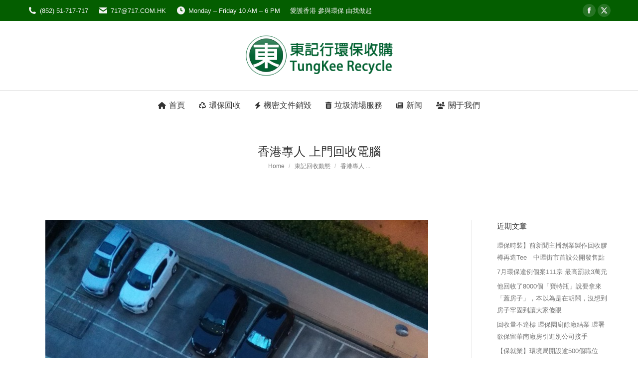

--- FILE ---
content_type: text/html; charset=UTF-8
request_url: https://717.com.hk/%E9%A6%99%E6%B8%AF%E5%B0%88%E4%BA%BA-%E4%B8%8A%E9%96%80%E5%9B%9E%E6%94%B6%E9%9B%BB%E8%85%A6/
body_size: 19520
content:
<!DOCTYPE html>
<!--[if !(IE 6) | !(IE 7) | !(IE 8)  ]><!-->
<html lang="zh-HK" class="no-js">
<!--<![endif]-->
<head>
	<meta charset="UTF-8" />
				<meta name="viewport" content="width=device-width, initial-scale=1, maximum-scale=1, user-scalable=0"/>
			<meta name="theme-color" content="#99d240"/>	<link rel="profile" href="https://gmpg.org/xfn/11" />
	<meta name='robots' content='index, follow, max-image-preview:large, max-snippet:-1, max-video-preview:-1' />

	<!-- This site is optimized with the Yoast SEO plugin v26.8 - https://yoast.com/product/yoast-seo-wordpress/ -->
	<title>香港專人 上門回收電腦 - 東記行環保回收717.COM.HK</title>
	<meta name="description" content="香港東記行環保回收公司提供專人 上門回收電腦服務，如果有需要，歡迎隨時聯絡我們。電話：51-717-717" />
	<link rel="canonical" href="https://717.com.hk/香港專人-上門回收電腦/" />
	<meta name="twitter:label1" content="作者" />
	<meta name="twitter:data1" content="東記" />
	<script type="application/ld+json" class="yoast-schema-graph">{"@context":"https://schema.org","@graph":[{"@type":"Article","@id":"https://717.com.hk/%e9%a6%99%e6%b8%af%e5%b0%88%e4%ba%ba-%e4%b8%8a%e9%96%80%e5%9b%9e%e6%94%b6%e9%9b%bb%e8%85%a6/#article","isPartOf":{"@id":"https://717.com.hk/%e9%a6%99%e6%b8%af%e5%b0%88%e4%ba%ba-%e4%b8%8a%e9%96%80%e5%9b%9e%e6%94%b6%e9%9b%bb%e8%85%a6/"},"author":{"name":"東記","@id":"https://717.com.hk/#/schema/person/8b5738f56000b2c6aae4b97e60279b38"},"headline":"香港專人 上門回收電腦","datePublished":"2015-05-14T14:14:29+00:00","dateModified":"2015-06-03T14:31:27+00:00","mainEntityOfPage":{"@id":"https://717.com.hk/%e9%a6%99%e6%b8%af%e5%b0%88%e4%ba%ba-%e4%b8%8a%e9%96%80%e5%9b%9e%e6%94%b6%e9%9b%bb%e8%85%a6/"},"wordCount":9,"publisher":{"@id":"https://717.com.hk/#organization"},"image":{"@id":"https://717.com.hk/%e9%a6%99%e6%b8%af%e5%b0%88%e4%ba%ba-%e4%b8%8a%e9%96%80%e5%9b%9e%e6%94%b6%e9%9b%bb%e8%85%a6/#primaryimage"},"thumbnailUrl":"https://717.com.hk/wp-content/uploads/2015/06/IMG_20150417_184120.jpg","articleSection":["東記回收動態"],"inLanguage":"zh-HK"},{"@type":"WebPage","@id":"https://717.com.hk/%e9%a6%99%e6%b8%af%e5%b0%88%e4%ba%ba-%e4%b8%8a%e9%96%80%e5%9b%9e%e6%94%b6%e9%9b%bb%e8%85%a6/","url":"https://717.com.hk/%e9%a6%99%e6%b8%af%e5%b0%88%e4%ba%ba-%e4%b8%8a%e9%96%80%e5%9b%9e%e6%94%b6%e9%9b%bb%e8%85%a6/","name":"香港專人 上門回收電腦 - 東記行環保回收717.COM.HK","isPartOf":{"@id":"https://717.com.hk/#website"},"primaryImageOfPage":{"@id":"https://717.com.hk/%e9%a6%99%e6%b8%af%e5%b0%88%e4%ba%ba-%e4%b8%8a%e9%96%80%e5%9b%9e%e6%94%b6%e9%9b%bb%e8%85%a6/#primaryimage"},"image":{"@id":"https://717.com.hk/%e9%a6%99%e6%b8%af%e5%b0%88%e4%ba%ba-%e4%b8%8a%e9%96%80%e5%9b%9e%e6%94%b6%e9%9b%bb%e8%85%a6/#primaryimage"},"thumbnailUrl":"https://717.com.hk/wp-content/uploads/2015/06/IMG_20150417_184120.jpg","datePublished":"2015-05-14T14:14:29+00:00","dateModified":"2015-06-03T14:31:27+00:00","description":"香港東記行環保回收公司提供專人 上門回收電腦服務，如果有需要，歡迎隨時聯絡我們。電話：51-717-717","breadcrumb":{"@id":"https://717.com.hk/%e9%a6%99%e6%b8%af%e5%b0%88%e4%ba%ba-%e4%b8%8a%e9%96%80%e5%9b%9e%e6%94%b6%e9%9b%bb%e8%85%a6/#breadcrumb"},"inLanguage":"zh-HK","potentialAction":[{"@type":"ReadAction","target":["https://717.com.hk/%e9%a6%99%e6%b8%af%e5%b0%88%e4%ba%ba-%e4%b8%8a%e9%96%80%e5%9b%9e%e6%94%b6%e9%9b%bb%e8%85%a6/"]}]},{"@type":"ImageObject","inLanguage":"zh-HK","@id":"https://717.com.hk/%e9%a6%99%e6%b8%af%e5%b0%88%e4%ba%ba-%e4%b8%8a%e9%96%80%e5%9b%9e%e6%94%b6%e9%9b%bb%e8%85%a6/#primaryimage","url":"https://717.com.hk/wp-content/uploads/2015/06/IMG_20150417_184120.jpg","contentUrl":"https://717.com.hk/wp-content/uploads/2015/06/IMG_20150417_184120.jpg","width":2448,"height":3264},{"@type":"BreadcrumbList","@id":"https://717.com.hk/%e9%a6%99%e6%b8%af%e5%b0%88%e4%ba%ba-%e4%b8%8a%e9%96%80%e5%9b%9e%e6%94%b6%e9%9b%bb%e8%85%a6/#breadcrumb","itemListElement":[{"@type":"ListItem","position":1,"name":"首页","item":"https://717.com.hk/"},{"@type":"ListItem","position":2,"name":"合作案例","item":"https://717.com.hk/news/"},{"@type":"ListItem","position":3,"name":"香港專人 上門回收電腦"}]},{"@type":"WebSite","@id":"https://717.com.hk/#website","url":"https://717.com.hk/","name":"東記行環保回收717.COM.HK","description":"回收公司|電器回收|電腦回收|手機回收|五金回收|退港物料回收|收買佬|二手收買","publisher":{"@id":"https://717.com.hk/#organization"},"potentialAction":[{"@type":"SearchAction","target":{"@type":"EntryPoint","urlTemplate":"https://717.com.hk/?s={search_term_string}"},"query-input":{"@type":"PropertyValueSpecification","valueRequired":true,"valueName":"search_term_string"}}],"inLanguage":"zh-HK"},{"@type":"Organization","@id":"https://717.com.hk/#organization","name":"東記行環保回收有限公司","url":"https://717.com.hk/","logo":{"@type":"ImageObject","inLanguage":"zh-HK","@id":"https://717.com.hk/#/schema/logo/image/","url":"https://717.com.hk/wp-content/uploads/2016/04/tungkee_logo-300x85.png","contentUrl":"https://717.com.hk/wp-content/uploads/2016/04/tungkee_logo-300x85.png","width":300,"height":85,"caption":"東記行環保回收有限公司"},"image":{"@id":"https://717.com.hk/#/schema/logo/image/"},"sameAs":["https://www.facebook.com/tungkeeHK"]},{"@type":"Person","@id":"https://717.com.hk/#/schema/person/8b5738f56000b2c6aae4b97e60279b38","name":"東記","sameAs":["http://www.tungkee.hk"],"url":"https://717.com.hk/author/4r/"}]}</script>
	<!-- / Yoast SEO plugin. -->


<link rel='dns-prefetch' href='//cdnjs.cloudflare.com' />
<link rel='dns-prefetch' href='//fonts.googleapis.com' />
<link rel="alternate" type="application/rss+xml" title="訂閱《東記行環保回收717.COM.HK》&raquo; 資訊提供" href="https://717.com.hk/feed/" />
<link rel="alternate" type="application/rss+xml" title="訂閱《東記行環保回收717.COM.HK》&raquo; 留言的資訊提供" href="https://717.com.hk/comments/feed/" />
<link rel="alternate" type="application/rss+xml" title="訂閱《東記行環保回收717.COM.HK 》&raquo;〈香港專人 上門回收電腦〉留言的資訊提供" href="https://717.com.hk/%e9%a6%99%e6%b8%af%e5%b0%88%e4%ba%ba-%e4%b8%8a%e9%96%80%e5%9b%9e%e6%94%b6%e9%9b%bb%e8%85%a6/feed/" />
<link rel="alternate" title="oEmbed (JSON)" type="application/json+oembed" href="https://717.com.hk/wp-json/oembed/1.0/embed?url=https%3A%2F%2F717.com.hk%2F%25e9%25a6%2599%25e6%25b8%25af%25e5%25b0%2588%25e4%25ba%25ba-%25e4%25b8%258a%25e9%2596%2580%25e5%259b%259e%25e6%2594%25b6%25e9%259b%25bb%25e8%2585%25a6%2F" />
<link rel="alternate" title="oEmbed (XML)" type="text/xml+oembed" href="https://717.com.hk/wp-json/oembed/1.0/embed?url=https%3A%2F%2F717.com.hk%2F%25e9%25a6%2599%25e6%25b8%25af%25e5%25b0%2588%25e4%25ba%25ba-%25e4%25b8%258a%25e9%2596%2580%25e5%259b%259e%25e6%2594%25b6%25e9%259b%25bb%25e8%2585%25a6%2F&#038;format=xml" />
<style id='wp-img-auto-sizes-contain-inline-css'>
img:is([sizes=auto i],[sizes^="auto," i]){contain-intrinsic-size:3000px 1500px}
/*# sourceURL=wp-img-auto-sizes-contain-inline-css */
</style>
<style id='wp-emoji-styles-inline-css'>

	img.wp-smiley, img.emoji {
		display: inline !important;
		border: none !important;
		box-shadow: none !important;
		height: 1em !important;
		width: 1em !important;
		margin: 0 0.07em !important;
		vertical-align: -0.1em !important;
		background: none !important;
		padding: 0 !important;
	}
/*# sourceURL=wp-emoji-styles-inline-css */
</style>
<style id='wp-block-library-inline-css'>
:root{--wp-block-synced-color:#7a00df;--wp-block-synced-color--rgb:122,0,223;--wp-bound-block-color:var(--wp-block-synced-color);--wp-editor-canvas-background:#ddd;--wp-admin-theme-color:#007cba;--wp-admin-theme-color--rgb:0,124,186;--wp-admin-theme-color-darker-10:#006ba1;--wp-admin-theme-color-darker-10--rgb:0,107,160.5;--wp-admin-theme-color-darker-20:#005a87;--wp-admin-theme-color-darker-20--rgb:0,90,135;--wp-admin-border-width-focus:2px}@media (min-resolution:192dpi){:root{--wp-admin-border-width-focus:1.5px}}.wp-element-button{cursor:pointer}:root .has-very-light-gray-background-color{background-color:#eee}:root .has-very-dark-gray-background-color{background-color:#313131}:root .has-very-light-gray-color{color:#eee}:root .has-very-dark-gray-color{color:#313131}:root .has-vivid-green-cyan-to-vivid-cyan-blue-gradient-background{background:linear-gradient(135deg,#00d084,#0693e3)}:root .has-purple-crush-gradient-background{background:linear-gradient(135deg,#34e2e4,#4721fb 50%,#ab1dfe)}:root .has-hazy-dawn-gradient-background{background:linear-gradient(135deg,#faaca8,#dad0ec)}:root .has-subdued-olive-gradient-background{background:linear-gradient(135deg,#fafae1,#67a671)}:root .has-atomic-cream-gradient-background{background:linear-gradient(135deg,#fdd79a,#004a59)}:root .has-nightshade-gradient-background{background:linear-gradient(135deg,#330968,#31cdcf)}:root .has-midnight-gradient-background{background:linear-gradient(135deg,#020381,#2874fc)}:root{--wp--preset--font-size--normal:16px;--wp--preset--font-size--huge:42px}.has-regular-font-size{font-size:1em}.has-larger-font-size{font-size:2.625em}.has-normal-font-size{font-size:var(--wp--preset--font-size--normal)}.has-huge-font-size{font-size:var(--wp--preset--font-size--huge)}.has-text-align-center{text-align:center}.has-text-align-left{text-align:left}.has-text-align-right{text-align:right}.has-fit-text{white-space:nowrap!important}#end-resizable-editor-section{display:none}.aligncenter{clear:both}.items-justified-left{justify-content:flex-start}.items-justified-center{justify-content:center}.items-justified-right{justify-content:flex-end}.items-justified-space-between{justify-content:space-between}.screen-reader-text{border:0;clip-path:inset(50%);height:1px;margin:-1px;overflow:hidden;padding:0;position:absolute;width:1px;word-wrap:normal!important}.screen-reader-text:focus{background-color:#ddd;clip-path:none;color:#444;display:block;font-size:1em;height:auto;left:5px;line-height:normal;padding:15px 23px 14px;text-decoration:none;top:5px;width:auto;z-index:100000}html :where(.has-border-color){border-style:solid}html :where([style*=border-top-color]){border-top-style:solid}html :where([style*=border-right-color]){border-right-style:solid}html :where([style*=border-bottom-color]){border-bottom-style:solid}html :where([style*=border-left-color]){border-left-style:solid}html :where([style*=border-width]){border-style:solid}html :where([style*=border-top-width]){border-top-style:solid}html :where([style*=border-right-width]){border-right-style:solid}html :where([style*=border-bottom-width]){border-bottom-style:solid}html :where([style*=border-left-width]){border-left-style:solid}html :where(img[class*=wp-image-]){height:auto;max-width:100%}:where(figure){margin:0 0 1em}html :where(.is-position-sticky){--wp-admin--admin-bar--position-offset:var(--wp-admin--admin-bar--height,0px)}@media screen and (max-width:600px){html :where(.is-position-sticky){--wp-admin--admin-bar--position-offset:0px}}

/*# sourceURL=wp-block-library-inline-css */
</style><style id='wp-block-paragraph-inline-css'>
.is-small-text{font-size:.875em}.is-regular-text{font-size:1em}.is-large-text{font-size:2.25em}.is-larger-text{font-size:3em}.has-drop-cap:not(:focus):first-letter{float:left;font-size:8.4em;font-style:normal;font-weight:100;line-height:.68;margin:.05em .1em 0 0;text-transform:uppercase}body.rtl .has-drop-cap:not(:focus):first-letter{float:none;margin-left:.1em}p.has-drop-cap.has-background{overflow:hidden}:root :where(p.has-background){padding:1.25em 2.375em}:where(p.has-text-color:not(.has-link-color)) a{color:inherit}p.has-text-align-left[style*="writing-mode:vertical-lr"],p.has-text-align-right[style*="writing-mode:vertical-rl"]{rotate:180deg}
/*# sourceURL=https://717.com.hk/wp-includes/blocks/paragraph/style.min.css */
</style>
<style id='global-styles-inline-css'>
:root{--wp--preset--aspect-ratio--square: 1;--wp--preset--aspect-ratio--4-3: 4/3;--wp--preset--aspect-ratio--3-4: 3/4;--wp--preset--aspect-ratio--3-2: 3/2;--wp--preset--aspect-ratio--2-3: 2/3;--wp--preset--aspect-ratio--16-9: 16/9;--wp--preset--aspect-ratio--9-16: 9/16;--wp--preset--color--black: #000000;--wp--preset--color--cyan-bluish-gray: #abb8c3;--wp--preset--color--white: #FFF;--wp--preset--color--pale-pink: #f78da7;--wp--preset--color--vivid-red: #cf2e2e;--wp--preset--color--luminous-vivid-orange: #ff6900;--wp--preset--color--luminous-vivid-amber: #fcb900;--wp--preset--color--light-green-cyan: #7bdcb5;--wp--preset--color--vivid-green-cyan: #00d084;--wp--preset--color--pale-cyan-blue: #8ed1fc;--wp--preset--color--vivid-cyan-blue: #0693e3;--wp--preset--color--vivid-purple: #9b51e0;--wp--preset--color--accent: #99d240;--wp--preset--color--dark-gray: #111;--wp--preset--color--light-gray: #767676;--wp--preset--gradient--vivid-cyan-blue-to-vivid-purple: linear-gradient(135deg,rgb(6,147,227) 0%,rgb(155,81,224) 100%);--wp--preset--gradient--light-green-cyan-to-vivid-green-cyan: linear-gradient(135deg,rgb(122,220,180) 0%,rgb(0,208,130) 100%);--wp--preset--gradient--luminous-vivid-amber-to-luminous-vivid-orange: linear-gradient(135deg,rgb(252,185,0) 0%,rgb(255,105,0) 100%);--wp--preset--gradient--luminous-vivid-orange-to-vivid-red: linear-gradient(135deg,rgb(255,105,0) 0%,rgb(207,46,46) 100%);--wp--preset--gradient--very-light-gray-to-cyan-bluish-gray: linear-gradient(135deg,rgb(238,238,238) 0%,rgb(169,184,195) 100%);--wp--preset--gradient--cool-to-warm-spectrum: linear-gradient(135deg,rgb(74,234,220) 0%,rgb(151,120,209) 20%,rgb(207,42,186) 40%,rgb(238,44,130) 60%,rgb(251,105,98) 80%,rgb(254,248,76) 100%);--wp--preset--gradient--blush-light-purple: linear-gradient(135deg,rgb(255,206,236) 0%,rgb(152,150,240) 100%);--wp--preset--gradient--blush-bordeaux: linear-gradient(135deg,rgb(254,205,165) 0%,rgb(254,45,45) 50%,rgb(107,0,62) 100%);--wp--preset--gradient--luminous-dusk: linear-gradient(135deg,rgb(255,203,112) 0%,rgb(199,81,192) 50%,rgb(65,88,208) 100%);--wp--preset--gradient--pale-ocean: linear-gradient(135deg,rgb(255,245,203) 0%,rgb(182,227,212) 50%,rgb(51,167,181) 100%);--wp--preset--gradient--electric-grass: linear-gradient(135deg,rgb(202,248,128) 0%,rgb(113,206,126) 100%);--wp--preset--gradient--midnight: linear-gradient(135deg,rgb(2,3,129) 0%,rgb(40,116,252) 100%);--wp--preset--font-size--small: 13px;--wp--preset--font-size--medium: 20px;--wp--preset--font-size--large: 36px;--wp--preset--font-size--x-large: 42px;--wp--preset--spacing--20: 0.44rem;--wp--preset--spacing--30: 0.67rem;--wp--preset--spacing--40: 1rem;--wp--preset--spacing--50: 1.5rem;--wp--preset--spacing--60: 2.25rem;--wp--preset--spacing--70: 3.38rem;--wp--preset--spacing--80: 5.06rem;--wp--preset--shadow--natural: 6px 6px 9px rgba(0, 0, 0, 0.2);--wp--preset--shadow--deep: 12px 12px 50px rgba(0, 0, 0, 0.4);--wp--preset--shadow--sharp: 6px 6px 0px rgba(0, 0, 0, 0.2);--wp--preset--shadow--outlined: 6px 6px 0px -3px rgb(255, 255, 255), 6px 6px rgb(0, 0, 0);--wp--preset--shadow--crisp: 6px 6px 0px rgb(0, 0, 0);}:where(.is-layout-flex){gap: 0.5em;}:where(.is-layout-grid){gap: 0.5em;}body .is-layout-flex{display: flex;}.is-layout-flex{flex-wrap: wrap;align-items: center;}.is-layout-flex > :is(*, div){margin: 0;}body .is-layout-grid{display: grid;}.is-layout-grid > :is(*, div){margin: 0;}:where(.wp-block-columns.is-layout-flex){gap: 2em;}:where(.wp-block-columns.is-layout-grid){gap: 2em;}:where(.wp-block-post-template.is-layout-flex){gap: 1.25em;}:where(.wp-block-post-template.is-layout-grid){gap: 1.25em;}.has-black-color{color: var(--wp--preset--color--black) !important;}.has-cyan-bluish-gray-color{color: var(--wp--preset--color--cyan-bluish-gray) !important;}.has-white-color{color: var(--wp--preset--color--white) !important;}.has-pale-pink-color{color: var(--wp--preset--color--pale-pink) !important;}.has-vivid-red-color{color: var(--wp--preset--color--vivid-red) !important;}.has-luminous-vivid-orange-color{color: var(--wp--preset--color--luminous-vivid-orange) !important;}.has-luminous-vivid-amber-color{color: var(--wp--preset--color--luminous-vivid-amber) !important;}.has-light-green-cyan-color{color: var(--wp--preset--color--light-green-cyan) !important;}.has-vivid-green-cyan-color{color: var(--wp--preset--color--vivid-green-cyan) !important;}.has-pale-cyan-blue-color{color: var(--wp--preset--color--pale-cyan-blue) !important;}.has-vivid-cyan-blue-color{color: var(--wp--preset--color--vivid-cyan-blue) !important;}.has-vivid-purple-color{color: var(--wp--preset--color--vivid-purple) !important;}.has-black-background-color{background-color: var(--wp--preset--color--black) !important;}.has-cyan-bluish-gray-background-color{background-color: var(--wp--preset--color--cyan-bluish-gray) !important;}.has-white-background-color{background-color: var(--wp--preset--color--white) !important;}.has-pale-pink-background-color{background-color: var(--wp--preset--color--pale-pink) !important;}.has-vivid-red-background-color{background-color: var(--wp--preset--color--vivid-red) !important;}.has-luminous-vivid-orange-background-color{background-color: var(--wp--preset--color--luminous-vivid-orange) !important;}.has-luminous-vivid-amber-background-color{background-color: var(--wp--preset--color--luminous-vivid-amber) !important;}.has-light-green-cyan-background-color{background-color: var(--wp--preset--color--light-green-cyan) !important;}.has-vivid-green-cyan-background-color{background-color: var(--wp--preset--color--vivid-green-cyan) !important;}.has-pale-cyan-blue-background-color{background-color: var(--wp--preset--color--pale-cyan-blue) !important;}.has-vivid-cyan-blue-background-color{background-color: var(--wp--preset--color--vivid-cyan-blue) !important;}.has-vivid-purple-background-color{background-color: var(--wp--preset--color--vivid-purple) !important;}.has-black-border-color{border-color: var(--wp--preset--color--black) !important;}.has-cyan-bluish-gray-border-color{border-color: var(--wp--preset--color--cyan-bluish-gray) !important;}.has-white-border-color{border-color: var(--wp--preset--color--white) !important;}.has-pale-pink-border-color{border-color: var(--wp--preset--color--pale-pink) !important;}.has-vivid-red-border-color{border-color: var(--wp--preset--color--vivid-red) !important;}.has-luminous-vivid-orange-border-color{border-color: var(--wp--preset--color--luminous-vivid-orange) !important;}.has-luminous-vivid-amber-border-color{border-color: var(--wp--preset--color--luminous-vivid-amber) !important;}.has-light-green-cyan-border-color{border-color: var(--wp--preset--color--light-green-cyan) !important;}.has-vivid-green-cyan-border-color{border-color: var(--wp--preset--color--vivid-green-cyan) !important;}.has-pale-cyan-blue-border-color{border-color: var(--wp--preset--color--pale-cyan-blue) !important;}.has-vivid-cyan-blue-border-color{border-color: var(--wp--preset--color--vivid-cyan-blue) !important;}.has-vivid-purple-border-color{border-color: var(--wp--preset--color--vivid-purple) !important;}.has-vivid-cyan-blue-to-vivid-purple-gradient-background{background: var(--wp--preset--gradient--vivid-cyan-blue-to-vivid-purple) !important;}.has-light-green-cyan-to-vivid-green-cyan-gradient-background{background: var(--wp--preset--gradient--light-green-cyan-to-vivid-green-cyan) !important;}.has-luminous-vivid-amber-to-luminous-vivid-orange-gradient-background{background: var(--wp--preset--gradient--luminous-vivid-amber-to-luminous-vivid-orange) !important;}.has-luminous-vivid-orange-to-vivid-red-gradient-background{background: var(--wp--preset--gradient--luminous-vivid-orange-to-vivid-red) !important;}.has-very-light-gray-to-cyan-bluish-gray-gradient-background{background: var(--wp--preset--gradient--very-light-gray-to-cyan-bluish-gray) !important;}.has-cool-to-warm-spectrum-gradient-background{background: var(--wp--preset--gradient--cool-to-warm-spectrum) !important;}.has-blush-light-purple-gradient-background{background: var(--wp--preset--gradient--blush-light-purple) !important;}.has-blush-bordeaux-gradient-background{background: var(--wp--preset--gradient--blush-bordeaux) !important;}.has-luminous-dusk-gradient-background{background: var(--wp--preset--gradient--luminous-dusk) !important;}.has-pale-ocean-gradient-background{background: var(--wp--preset--gradient--pale-ocean) !important;}.has-electric-grass-gradient-background{background: var(--wp--preset--gradient--electric-grass) !important;}.has-midnight-gradient-background{background: var(--wp--preset--gradient--midnight) !important;}.has-small-font-size{font-size: var(--wp--preset--font-size--small) !important;}.has-medium-font-size{font-size: var(--wp--preset--font-size--medium) !important;}.has-large-font-size{font-size: var(--wp--preset--font-size--large) !important;}.has-x-large-font-size{font-size: var(--wp--preset--font-size--x-large) !important;}
/*# sourceURL=global-styles-inline-css */
</style>

<style id='classic-theme-styles-inline-css'>
/*! This file is auto-generated */
.wp-block-button__link{color:#fff;background-color:#32373c;border-radius:9999px;box-shadow:none;text-decoration:none;padding:calc(.667em + 2px) calc(1.333em + 2px);font-size:1.125em}.wp-block-file__button{background:#32373c;color:#fff;text-decoration:none}
/*# sourceURL=/wp-includes/css/classic-themes.min.css */
</style>
<link rel='stylesheet' id='go-pricing-styles-css' href='https://717.com.hk/wp-content/plugins/go_pricing/assets/css/go_pricing_styles.css?ver=3.4' media='all' />
<link rel='stylesheet' id='the7-font-css' href='https://717.com.hk/wp-content/themes/dt-the7/fonts/icomoon-the7-font/icomoon-the7-font.min.css?ver=14.2.0' media='all' />
<link rel='stylesheet' id='the7-awesome-fonts-css' href='https://717.com.hk/wp-content/themes/dt-the7/fonts/FontAwesome/css/all.min.css?ver=14.2.0' media='all' />
<link rel='stylesheet' id='the7-awesome-fonts-back-css' href='https://717.com.hk/wp-content/themes/dt-the7/fonts/FontAwesome/back-compat.min.css?ver=14.2.0' media='all' />
<link rel='stylesheet' id='the7-Defaults-css' href='https://717.com.hk/wp-content/uploads/smile_fonts/Defaults/Defaults.css?ver=6.9' media='all' />
<link rel='stylesheet' id='dt-web-fonts-css' href='https://fonts.googleapis.com/css?family=Roboto:400,600,700' media='all' />
<link rel='stylesheet' id='dt-main-css' href='https://717.com.hk/wp-content/themes/dt-the7/css/main.min.css?ver=14.2.0' media='all' />
<style id='dt-main-inline-css'>
body #load {
  display: block;
  height: 100%;
  overflow: hidden;
  position: fixed;
  width: 100%;
  z-index: 9901;
  opacity: 1;
  visibility: visible;
  transition: all .35s ease-out;
}
.load-wrap {
  width: 100%;
  height: 100%;
  background-position: center center;
  background-repeat: no-repeat;
  text-align: center;
  display: -ms-flexbox;
  display: -ms-flex;
  display: flex;
  -ms-align-items: center;
  -ms-flex-align: center;
  align-items: center;
  -ms-flex-flow: column wrap;
  flex-flow: column wrap;
  -ms-flex-pack: center;
  -ms-justify-content: center;
  justify-content: center;
}
.load-wrap > svg {
  position: absolute;
  top: 50%;
  left: 50%;
  transform: translate(-50%,-50%);
}
#load {
  background: var(--the7-elementor-beautiful-loading-bg,#ffffff);
  --the7-beautiful-spinner-color2: var(--the7-beautiful-spinner-color,#b1b1b1);
}

/*# sourceURL=dt-main-inline-css */
</style>
<link rel='stylesheet' id='the7-custom-scrollbar-css' href='https://717.com.hk/wp-content/themes/dt-the7/lib/custom-scrollbar/custom-scrollbar.min.css?ver=14.2.0' media='all' />
<link rel='stylesheet' id='the7-wpbakery-css' href='https://717.com.hk/wp-content/themes/dt-the7/css/wpbakery.min.css?ver=14.2.0' media='all' />
<link rel='stylesheet' id='the7-core-css' href='https://717.com.hk/wp-content/plugins/dt-the7-core/assets/css/post-type.min.css?ver=2.7.12' media='all' />
<link rel='stylesheet' id='the7-css-vars-css' href='https://717.com.hk/wp-content/uploads/the7-css/css-vars.css?ver=d6d65c1e4acd' media='all' />
<link rel='stylesheet' id='dt-custom-css' href='https://717.com.hk/wp-content/uploads/the7-css/custom.css?ver=d6d65c1e4acd' media='all' />
<link rel='stylesheet' id='dt-media-css' href='https://717.com.hk/wp-content/uploads/the7-css/media.css?ver=d6d65c1e4acd' media='all' />
<link rel='stylesheet' id='the7-mega-menu-css' href='https://717.com.hk/wp-content/uploads/the7-css/mega-menu.css?ver=d6d65c1e4acd' media='all' />
<link rel='stylesheet' id='the7-elements-css' href='https://717.com.hk/wp-content/uploads/the7-css/post-type-dynamic.css?ver=d6d65c1e4acd' media='all' />
<link rel='stylesheet' id='style-css' href='https://717.com.hk/wp-content/themes/dt-the7/style.css?ver=14.2.0' media='all' />
<script src="https://717.com.hk/wp-includes/js/jquery/jquery.min.js?ver=3.7.1" id="jquery-core-js"></script>
<script src="https://717.com.hk/wp-includes/js/jquery/jquery-migrate.min.js?ver=3.4.1" id="jquery-migrate-js"></script>
<script id="gw-tweenmax-js-before">
var oldGS=window.GreenSockGlobals,oldGSQueue=window._gsQueue,oldGSDefine=window._gsDefine;window._gsDefine=null;delete(window._gsDefine);var gwGS=window.GreenSockGlobals={};
//# sourceURL=gw-tweenmax-js-before
</script>
<script src="https://cdnjs.cloudflare.com/ajax/libs/gsap/1.11.2/TweenMax.min.js" id="gw-tweenmax-js"></script>
<script id="gw-tweenmax-js-after">
try{window.GreenSockGlobals=null;window._gsQueue=null;window._gsDefine=null;delete(window.GreenSockGlobals);delete(window._gsQueue);delete(window._gsDefine);window.GreenSockGlobals=oldGS;window._gsQueue=oldGSQueue;window._gsDefine=oldGSDefine;}catch(e){}
//# sourceURL=gw-tweenmax-js-after
</script>
<script id="dt-above-fold-js-extra">
var dtLocal = {"themeUrl":"https://717.com.hk/wp-content/themes/dt-the7","passText":"To view this protected post, enter the password below:","moreButtonText":{"loading":"Loading...","loadMore":"Load more"},"postID":"2817","ajaxurl":"https://717.com.hk/wp-admin/admin-ajax.php","REST":{"baseUrl":"https://717.com.hk/wp-json/the7/v1","endpoints":{"sendMail":"/send-mail"}},"contactMessages":{"required":"One or more fields have an error. Please check and try again.","terms":"Please accept the privacy policy.","fillTheCaptchaError":"Please, fill the captcha."},"captchaSiteKey":"6LdwKlAsAAAAADGpgFwTTSilxf-3mQJ8ZmwmqUMB","ajaxNonce":"b4f51e4c96","pageData":"","themeSettings":{"smoothScroll":"on","lazyLoading":false,"desktopHeader":{"height":200},"ToggleCaptionEnabled":"disabled","ToggleCaption":"Navigation","floatingHeader":{"showAfter":240,"showMenu":true,"height":60,"logo":{"showLogo":true,"html":"\u003Cimg class=\" preload-me\" src=\"https://717.com.hk/wp-content/uploads/2014/10/tungkee_logo289x50.png\" srcset=\"https://717.com.hk/wp-content/uploads/2014/10/tungkee_logo289x50.png 289w, https://717.com.hk/wp-content/uploads/2014/10/tungkee_logo289x50.png 289w\" width=\"289\" height=\"50\"   sizes=\"289px\" alt=\"\u6771\u8a18\u884c\u74b0\u4fdd\u56de\u6536717.COM.HK\" /\u003E","url":"https://717.com.hk/"}},"topLine":{"floatingTopLine":{"logo":{"showLogo":false,"html":""}}},"mobileHeader":{"firstSwitchPoint":1110,"secondSwitchPoint":900,"firstSwitchPointHeight":60,"secondSwitchPointHeight":60,"mobileToggleCaptionEnabled":"disabled","mobileToggleCaption":"Menu"},"stickyMobileHeaderFirstSwitch":{"logo":{"html":"\u003Cimg class=\" preload-me\" src=\"https://717.com.hk/wp-content/uploads/2017/09/tungkee_logo-176x50.png\" srcset=\"https://717.com.hk/wp-content/uploads/2017/09/tungkee_logo-176x50.png 176w, https://717.com.hk/wp-content/uploads/2017/09/tungkee_logo-176x50.png 176w\" width=\"176\" height=\"50\"   sizes=\"176px\" alt=\"\u6771\u8a18\u884c\u74b0\u4fdd\u56de\u6536717.COM.HK\" /\u003E"}},"stickyMobileHeaderSecondSwitch":{"logo":{"html":"\u003Cimg class=\" preload-me\" src=\"https://717.com.hk/wp-content/uploads/2017/09/tungkee_logo-176x50.png\" srcset=\"https://717.com.hk/wp-content/uploads/2017/09/tungkee_logo-176x50.png 176w, https://717.com.hk/wp-content/uploads/2017/09/tungkee_logo-176x50.png 176w\" width=\"176\" height=\"50\"   sizes=\"176px\" alt=\"\u6771\u8a18\u884c\u74b0\u4fdd\u56de\u6536717.COM.HK\" /\u003E"}},"sidebar":{"switchPoint":970},"boxedWidth":"1280px"},"VCMobileScreenWidth":"768"};
var dtShare = {"shareButtonText":{"facebook":"Share on Facebook","twitter":"Share on X","pinterest":"Pin it","linkedin":"Share on Linkedin","whatsapp":"Share on Whatsapp"},"overlayOpacity":"85"};
//# sourceURL=dt-above-fold-js-extra
</script>
<script src="https://717.com.hk/wp-content/themes/dt-the7/js/above-the-fold.min.js?ver=14.2.0" id="dt-above-fold-js"></script>
<script></script><link rel="https://api.w.org/" href="https://717.com.hk/wp-json/" /><link rel="alternate" title="JSON" type="application/json" href="https://717.com.hk/wp-json/wp/v2/posts/2817" /><link rel="EditURI" type="application/rsd+xml" title="RSD" href="https://717.com.hk/xmlrpc.php?rsd" />
<meta name="generator" content="WordPress 6.9" />
<link rel='shortlink' href='https://717.com.hk/?p=2817' />
<link rel="pingback" href="https://717.com.hk/xmlrpc.php">
<meta name="generator" content="Powered by WPBakery Page Builder - drag and drop page builder for WordPress."/>
<script type="text/javascript" id="the7-loader-script">
document.addEventListener("DOMContentLoaded", function(event) {
	var load = document.getElementById("load");
	if(!load.classList.contains('loader-removed')){
		var removeLoading = setTimeout(function() {
			load.className += " loader-removed";
		}, 300);
	}
});
</script>
		<link rel="icon" href="https://717.com.hk/wp-content/uploads/2014/09/bitbug_favicon1.ico" type="image/x-icon" sizes="16x16"/><noscript><style> .wpb_animate_when_almost_visible { opacity: 1; }</style></noscript><!-- Global site tag (gtag.js) - Google Analytics -->
<script async src="https://www.googletagmanager.com/gtag/js?id=UA-54510965-2"></script>
<script>
  window.dataLayer = window.dataLayer || [];
  function gtag(){dataLayer.push(arguments);}
  gtag('js', new Date());

  gtag('config', 'UA-54510965-2');
</script>
<style id='the7-custom-inline-css' type='text/css'>
body {
font-family: OpenSans, NotoSans, Arial, "文泉驛正黑", "WenQuanYi Zen Hei", "儷黑 Pro", "LiHei Pro", "微軟正黑體", "Microsoft JhengHei", "標楷體", DFKai-SB, sans-serif!important;
    font-size: 16px !important;
    color: #333 !important;
}

</style>
</head>
<body id="the7-body" class="wp-singular post-template-default single single-post postid-2817 single-format-standard wp-embed-responsive wp-theme-dt-the7 the7-core-ver-2.7.12 no-comments dt-responsive-on right-mobile-menu-close-icon ouside-menu-close-icon mobile-hamburger-close-bg-enable mobile-hamburger-close-bg-hover-enable  fade-medium-mobile-menu-close-icon fade-small-menu-close-icon accent-gradient srcset-enabled btn-flat custom-btn-color custom-btn-hover-color shadow-element-decoration phantom-fade phantom-shadow-decoration phantom-custom-logo-on sticky-mobile-header top-header first-switch-logo-center first-switch-menu-left second-switch-logo-left second-switch-menu-right no-avatars popup-message-style the7-ver-14.2.0 dt-fa-compatibility wpb-js-composer js-comp-ver-8.7.2 vc_responsive">
<!-- The7 14.2.0 -->
<div id="load" class="hourglass-loader">
	<div class="load-wrap"><style type="text/css">
    .the7-spinner {
        width: 60px;
        height: 72px;
        position: relative;
    }
    .the7-spinner > div {
        animation: spinner-animation 1.2s cubic-bezier(1, 1, 1, 1) infinite;
        width: 9px;
        left: 0;
        display: inline-block;
        position: absolute;
        background-color:var(--the7-beautiful-spinner-color2);
        height: 18px;
        top: 27px;
    }
    div.the7-spinner-animate-2 {
        animation-delay: 0.2s;
        left: 13px
    }
    div.the7-spinner-animate-3 {
        animation-delay: 0.4s;
        left: 26px
    }
    div.the7-spinner-animate-4 {
        animation-delay: 0.6s;
        left: 39px
    }
    div.the7-spinner-animate-5 {
        animation-delay: 0.8s;
        left: 52px
    }
    @keyframes spinner-animation {
        0% {
            top: 27px;
            height: 18px;
        }
        20% {
            top: 9px;
            height: 54px;
        }
        50% {
            top: 27px;
            height: 18px;
        }
        100% {
            top: 27px;
            height: 18px;
        }
    }
</style>

<div class="the7-spinner">
    <div class="the7-spinner-animate-1"></div>
    <div class="the7-spinner-animate-2"></div>
    <div class="the7-spinner-animate-3"></div>
    <div class="the7-spinner-animate-4"></div>
    <div class="the7-spinner-animate-5"></div>
</div></div>
</div>
<div id="page" >
	<a class="skip-link screen-reader-text" href="#content">Skip to content</a>

<div class="masthead classic-header center full-width-line logo-center widgets surround shadow-mobile-header-decoration small-mobile-menu-icon mobile-menu-icon-bg-on mobile-menu-icon-hover-bg-on show-sub-menu-on-hover show-device-logo show-mobile-logo" >

	<div class="top-bar top-bar-line-hide">
	<div class="top-bar-bg" ></div>
	<div class="left-widgets mini-widgets"><span class="mini-contacts phone show-on-desktop in-top-bar-left in-menu-second-switch"><i class="fa-fw the7-mw-icon-phone-bold"></i><a href="tel:51717717">(852) 51-717-717</a></span><span class="mini-contacts email show-on-desktop in-top-bar-left in-menu-second-switch"><i class="fa-fw the7-mw-icon-mail-bold"></i><a href="mailto:717@717.COM.HK">717@717.COM.HK</a></span><span class="mini-contacts clock show-on-desktop in-top-bar-left in-menu-second-switch"><i class="fa-fw the7-mw-icon-clock-bold"></i>Monday – Friday 10 AM – 6 PM</span><div class="text-area show-on-desktop in-top-bar-left in-menu-second-switch"><p>愛護香港 參與環保 由我做起</p>
</div></div><div class="right-widgets mini-widgets"><div class="soc-ico show-on-desktop in-top-bar-right in-menu-second-switch custom-bg disabled-border border-off hover-accent-bg hover-disabled-border  hover-border-off"><a title="Facebook page opens in new window" href="http://www.facebook.com/tungkeehk" target="_blank" class="facebook"><span class="soc-font-icon"></span><span class="screen-reader-text">Facebook page opens in new window</span></a><a title="X page opens in new window" href="https://twitter.com/tungkeehk" target="_blank" class="twitter"><span class="soc-font-icon"></span><span class="screen-reader-text">X page opens in new window</span></a></div></div></div>

	<header class="header-bar" role="banner">

		<div class="branding">
	<div id="site-title" class="assistive-text">東記行環保回收717.COM.HK</div>
	<div id="site-description" class="assistive-text">回收公司|電器回收|電腦回收|手機回收|五金回收|退港物料回收|收買佬|二手收買</div>
	<a class="" href="https://717.com.hk/"><img class=" preload-me" src="https://717.com.hk/wp-content/uploads/2016/01/tungkee_logo-300x85.png" srcset="https://717.com.hk/wp-content/uploads/2016/01/tungkee_logo-300x85.png 300w" width="300" height="85"   sizes="300px" alt="東記行環保回收717.COM.HK" /><img class="mobile-logo preload-me" src="https://717.com.hk/wp-content/uploads/2017/09/tungkee_logo-176x50.png" srcset="https://717.com.hk/wp-content/uploads/2017/09/tungkee_logo-176x50.png 176w, https://717.com.hk/wp-content/uploads/2017/09/tungkee_logo-176x50.png 176w" width="176" height="50"   sizes="176px" alt="東記行環保回收717.COM.HK" /></a><div class="mini-widgets"></div><div class="mini-widgets"></div></div>

		<nav class="navigation">

			<ul id="primary-menu" class="main-nav underline-decoration upwards-line gradient-hover outside-item-remove-margin"><li class="menu-item menu-item-type-post_type menu-item-object-page menu-item-home menu-item-829 first depth-0"><a href='https://717.com.hk/' data-level='1'><i class="fa fa-home"></i><span class="menu-item-text"><span class="menu-text">首頁</span></span></a></li> <li class="menu-item menu-item-type-post_type menu-item-object-page menu-item-872 depth-0"><a href='https://717.com.hk/recycle/' data-level='1'><i class="fa fa-recycle"></i><span class="menu-item-text"><span class="menu-text">環保回收</span></span></a></li> <li class="menu-item menu-item-type-post_type menu-item-object-page menu-item-1673 depth-0"><a href='https://717.com.hk/data-destruction/' data-level='1'><i class="fa fa-bolt"></i><span class="menu-item-text"><span class="menu-text">機密文件銷毀</span></span></a></li> <li class="menu-item menu-item-type-post_type menu-item-object-page menu-item-3686 depth-0"><a href='https://717.com.hk/%e5%9e%83%e5%9c%be%e6%b8%85%e5%a0%b4%e6%9c%8d%e5%8b%99/' data-level='1'><i class="fa fa-trash-o"></i><span class="menu-item-text"><span class="menu-text">垃圾清場服務</span></span></a></li> <li class="menu-item menu-item-type-post_type menu-item-object-page current_page_parent menu-item-840 depth-0"><a href='https://717.com.hk/news/' data-level='1'><i class="fa fa-newspaper-o"></i><span class="menu-item-text"><span class="menu-text">新闻</span></span></a></li> <li class="menu-item menu-item-type-post_type menu-item-object-page menu-item-834 last depth-0"><a href='https://717.com.hk/about-company/' data-level='1'><i class="fa fa-users"></i><span class="menu-item-text"><span class="menu-text">關于我們</span></span></a></li> </ul>
			
		</nav>

	</header>

</div>
<div role="navigation" aria-label="Main Menu" class="dt-mobile-header mobile-menu-show-divider">
	<div class="dt-close-mobile-menu-icon" aria-label="Close" role="button" tabindex="0"><div class="close-line-wrap"><span class="close-line"></span><span class="close-line"></span><span class="close-line"></span></div></div>	<ul id="mobile-menu" class="mobile-main-nav">
		<li class="menu-item menu-item-type-post_type menu-item-object-page menu-item-home menu-item-829 first depth-0"><a href='https://717.com.hk/' data-level='1'><i class="fa fa-home"></i><span class="menu-item-text"><span class="menu-text">首頁</span></span></a></li> <li class="menu-item menu-item-type-post_type menu-item-object-page menu-item-872 depth-0"><a href='https://717.com.hk/recycle/' data-level='1'><i class="fa fa-recycle"></i><span class="menu-item-text"><span class="menu-text">環保回收</span></span></a></li> <li class="menu-item menu-item-type-post_type menu-item-object-page menu-item-1673 depth-0"><a href='https://717.com.hk/data-destruction/' data-level='1'><i class="fa fa-bolt"></i><span class="menu-item-text"><span class="menu-text">機密文件銷毀</span></span></a></li> <li class="menu-item menu-item-type-post_type menu-item-object-page menu-item-3686 depth-0"><a href='https://717.com.hk/%e5%9e%83%e5%9c%be%e6%b8%85%e5%a0%b4%e6%9c%8d%e5%8b%99/' data-level='1'><i class="fa fa-trash-o"></i><span class="menu-item-text"><span class="menu-text">垃圾清場服務</span></span></a></li> <li class="menu-item menu-item-type-post_type menu-item-object-page current_page_parent menu-item-840 depth-0"><a href='https://717.com.hk/news/' data-level='1'><i class="fa fa-newspaper-o"></i><span class="menu-item-text"><span class="menu-text">新闻</span></span></a></li> <li class="menu-item menu-item-type-post_type menu-item-object-page menu-item-834 last depth-0"><a href='https://717.com.hk/about-company/' data-level='1'><i class="fa fa-users"></i><span class="menu-item-text"><span class="menu-text">關于我們</span></span></a></li> 	</ul>
	<div class='mobile-mini-widgets-in-menu'></div>
</div>


		<div class="page-title title-center disabled-bg">
			<div class="wf-wrap">

				<div class="page-title-head hgroup"><h1 class="entry-title">香港專人 上門回收電腦</h1></div><div class="page-title-breadcrumbs"><div class="assistive-text">You are here:</div><ol class="breadcrumbs text-small" itemscope itemtype="https://schema.org/BreadcrumbList"><li itemprop="itemListElement" itemscope itemtype="https://schema.org/ListItem"><a itemprop="item" href="https://717.com.hk/" title="Home"><span itemprop="name">Home</span></a><meta itemprop="position" content="1" /></li><li itemprop="itemListElement" itemscope itemtype="https://schema.org/ListItem"><a itemprop="item" href="https://717.com.hk/tungkee-news/" title="東記回收動態"><span itemprop="name">東記回收動態</span></a><meta itemprop="position" content="2" /></li><li class="current" itemprop="itemListElement" itemscope itemtype="https://schema.org/ListItem"><span itemprop="name">香港專人 ...</span><meta itemprop="position" content="3" /></li></ol></div>			</div>
		</div>

		

<div id="main" class="sidebar-right sidebar-divider-vertical">

	
	<div class="main-gradient"></div>
	<div class="wf-wrap">
	<div class="wf-container-main">

	

			<div id="content" class="content" role="main">

				
<article id="post-2817" class="single-postlike circle-fancy-style post-2817 post type-post status-publish format-standard has-post-thumbnail category-tungkee-news category-1 description-off">

	<div class="entry-content"><div id="attachment_2820" style="width: 778px" class="wp-caption aligncenter"><img fetchpriority="high" decoding="async" aria-describedby="caption-attachment-2820" class="wp-image-2820 size-large" src="http://www.717.com.hk/wp-content/uploads/2015/05/IMG_20150417_184819-768x1024.jpg" alt="上門回收電腦" width="768" height="1024" srcset="https://717.com.hk/wp-content/uploads/2015/05/IMG_20150417_184819-768x1024.jpg 768w, https://717.com.hk/wp-content/uploads/2015/05/IMG_20150417_184819-225x300.jpg 225w" sizes="(max-width: 768px) 100vw, 768px" /><p id="caption-attachment-2820" class="wp-caption-text">上門回收電腦</p></div>
<p>電腦功能往往以驚人的速度更新，為了因應新的需求，家中或公司往往有汰換下來的舊電腦，應當如何加以處置呢?</p>
<p>香港東記行環保回收公司提供專人 上門回收服務，如果有需要，歡迎隨時聯絡我們。電話：51-717-717</p>
</div><div class="post-meta wf-mobile-collapsed"><div class="entry-meta"><span class="category-link">Category:&nbsp;<a href="https://717.com.hk/tungkee-news/" >東記回收動態</a></span><a class="author vcard" href="https://717.com.hk/author/4r/" title="View all posts by 東記" rel="author">By <span class="fn">東記</span></a><a href="https://717.com.hk/2015/05/14/" title="22:14" class="data-link" rel="bookmark"><time class="entry-date updated" datetime="2015-05-14T22:14:29+08:00">2015年5月14日</time></a></div></div><div class="single-share-box">
	<div class="share-link-description"><span class="share-link-icon"><svg version="1.1" xmlns="http://www.w3.org/2000/svg" xmlns:xlink="http://www.w3.org/1999/xlink" x="0px" y="0px" viewBox="0 0 16 16" style="enable-background:new 0 0 16 16;" xml:space="preserve"><path d="M11,2.5C11,1.1,12.1,0,13.5,0S16,1.1,16,2.5C16,3.9,14.9,5,13.5,5c-0.7,0-1.4-0.3-1.9-0.9L4.9,7.2c0.2,0.5,0.2,1,0,1.5l6.7,3.1c0.9-1,2.5-1.2,3.5-0.3s1.2,2.5,0.3,3.5s-2.5,1.2-3.5,0.3c-0.8-0.7-1.1-1.7-0.8-2.6L4.4,9.6c-0.9,1-2.5,1.2-3.5,0.3s-1.2-2.5-0.3-3.5s2.5-1.2,3.5-0.3c0.1,0.1,0.2,0.2,0.3,0.3l6.7-3.1C11,3,11,2.8,11,2.5z"/></svg></span>分享</div>
	<div class="share-buttons">
		<a class="facebook" href="https://www.facebook.com/sharer.php?u=https%3A%2F%2F717.com.hk%2F%25e9%25a6%2599%25e6%25b8%25af%25e5%25b0%2588%25e4%25ba%25ba-%25e4%25b8%258a%25e9%2596%2580%25e5%259b%259e%25e6%2594%25b6%25e9%259b%25bb%25e8%2585%25a6%2F&#038;t=%E9%A6%99%E6%B8%AF%E5%B0%88%E4%BA%BA+%E4%B8%8A%E9%96%80%E5%9B%9E%E6%94%B6%E9%9B%BB%E8%85%A6" title="Facebook" target="_blank" ><svg xmlns="http://www.w3.org/2000/svg" width="16" height="16" fill="currentColor" class="bi bi-facebook" viewBox="0 0 16 16"><path d="M16 8.049c0-4.446-3.582-8.05-8-8.05C3.58 0-.002 3.603-.002 8.05c0 4.017 2.926 7.347 6.75 7.951v-5.625h-2.03V8.05H6.75V6.275c0-2.017 1.195-3.131 3.022-3.131.876 0 1.791.157 1.791.157v1.98h-1.009c-.993 0-1.303.621-1.303 1.258v1.51h2.218l-.354 2.326H9.25V16c3.824-.604 6.75-3.934 6.75-7.951z"/></svg><span class="soc-font-icon"></span><span class="social-text">Share on Facebook</span><span class="screen-reader-text">Share on Facebook</span></a>
<a class="twitter" href="https://twitter.com/share?url=https%3A%2F%2F717.com.hk%2F%25e9%25a6%2599%25e6%25b8%25af%25e5%25b0%2588%25e4%25ba%25ba-%25e4%25b8%258a%25e9%2596%2580%25e5%259b%259e%25e6%2594%25b6%25e9%259b%25bb%25e8%2585%25a6%2F&#038;text=%E9%A6%99%E6%B8%AF%E5%B0%88%E4%BA%BA+%E4%B8%8A%E9%96%80%E5%9B%9E%E6%94%B6%E9%9B%BB%E8%85%A6" title="X" target="_blank" ><svg xmlns="http://www.w3.org/2000/svg" width="16" height="16" viewBox="0 0 512 512" fill="currentColor"><path d="M389.2 48h70.6L305.6 224.2 487 464H345L233.7 318.6 106.5 464H35.8L200.7 275.5 26.8 48H172.4L272.9 180.9 389.2 48zM364.4 421.8h39.1L151.1 88h-42L364.4 421.8z"/></svg><span class="soc-font-icon"></span><span class="social-text">Share on X</span><span class="screen-reader-text">Share on X</span></a>
	</div>
</div>
<div class="single-related-posts"><h3>相關新聞</h3><section class="items-grid"><div class=" related-item"><article class="post-format-standard"><div class="mini-post-img"><a class="alignleft post-rollover" href="https://717.com.hk/%e6%9d%b1%e8%a8%98%e8%a1%8c%e6%88%90%e5%8a%9f%e5%8f%96%e5%be%97iso%e8%aa%8d%e8%ad%89/" aria-label="Post image"><img class="preload-me aspect" src="https://717.com.hk/wp-content/uploads/2020/03/iso9001-iso14001-110x80.gif" srcset="https://717.com.hk/wp-content/uploads/2020/03/iso9001-iso14001-110x80.gif 110w, https://717.com.hk/wp-content/uploads/2020/03/iso9001-iso14001-215x157.gif 215w" style="--ratio: 110 / 80" sizes="(max-width: 110px) 100vw, 110px" width="110" height="80"  alt="" /></a></div><div class="post-content"><a href="https://717.com.hk/%e6%9d%b1%e8%a8%98%e8%a1%8c%e6%88%90%e5%8a%9f%e5%8f%96%e5%be%97iso%e8%aa%8d%e8%ad%89/">東記行成功取得ISO認證</a><br /><time class="text-secondary" datetime="2019-12-30T19:50:00+08:00">2019年12月30日</time></div></article></div><div class=" related-item"><article class="post-format-standard"><div class="mini-post-img"><a class="alignleft post-rollover" href="https://717.com.hk/%e5%8d%94%e5%8a%a9%e5%b0%87%e8%bb%8d%e5%a5%a7%e5%b0%8f%e5%ad%b8%e7%92%b0%e4%bf%9d%e5%9b%9e%e6%94%b6%e5%ad%b8%e6%a0%a1%e8%88%8a%e6%a1%8c%e5%ad%90/" aria-label="Post image"><img class="preload-me aspect" src="https://717.com.hk/wp-content/uploads/2018/07/WeChat-Image_20180724122639-110x80.jpg" srcset="https://717.com.hk/wp-content/uploads/2018/07/WeChat-Image_20180724122639-110x80.jpg 110w, https://717.com.hk/wp-content/uploads/2018/07/WeChat-Image_20180724122639-220x160.jpg 220w" style="--ratio: 110 / 80" sizes="(max-width: 110px) 100vw, 110px" width="110" height="80"  alt="" /></a></div><div class="post-content"><a href="https://717.com.hk/%e5%8d%94%e5%8a%a9%e5%b0%87%e8%bb%8d%e5%a5%a7%e5%b0%8f%e5%ad%b8%e7%92%b0%e4%bf%9d%e5%9b%9e%e6%94%b6%e5%ad%b8%e6%a0%a1%e8%88%8a%e6%a1%8c%e5%ad%90/">協助將軍奧小學環保回收學校舊桌子</a><br /><time class="text-secondary" datetime="2018-07-24T12:30:58+08:00">2018年7月24日</time></div></article></div><div class=" related-item"><article class="post-format-standard"><div class="mini-post-img"><a class="alignleft post-rollover" href="https://717.com.hk/%e6%88%90%e5%8a%9f%e7%94%b3%e8%ab%8b%e5%9b%9e%e6%94%b6%e5%9f%ba%e9%87%91%e4%bc%81%e6%a5%ad%e8%b3%87%e5%8a%a9/" aria-label="Post image"><img class="preload-me aspect" src="https://717.com.hk/wp-content/uploads/2018/05/webwxgetmsgimg-2-110x80.jpg" srcset="https://717.com.hk/wp-content/uploads/2018/05/webwxgetmsgimg-2-110x80.jpg 110w, https://717.com.hk/wp-content/uploads/2018/05/webwxgetmsgimg-2-220x160.jpg 220w" style="--ratio: 110 / 80" sizes="(max-width: 110px) 100vw, 110px" width="110" height="80"  alt="" /></a></div><div class="post-content"><a href="https://717.com.hk/%e6%88%90%e5%8a%9f%e7%94%b3%e8%ab%8b%e5%9b%9e%e6%94%b6%e5%9f%ba%e9%87%91%e4%bc%81%e6%a5%ad%e8%b3%87%e5%8a%a9/">成功申請回收基金企業資助</a><br /><time class="text-secondary" datetime="2018-05-18T21:42:57+08:00">2018年5月18日</time></div></article></div><div class=" related-item"><article class="post-format-standard"><div class="mini-post-img"><a class="alignleft post-rollover" href="https://717.com.hk/%e5%96%ae%e8%bb%8a%e5%9b%9e%e6%94%b6%e3%80%81%e8%87%aa%e8%a1%8c%e8%bb%8a%e5%9b%9e%e6%94%b6/" aria-label="Post image"><img class="preload-me aspect" src="https://717.com.hk/wp-content/uploads/2017/05/20170206_124938-110x80.jpg" srcset="https://717.com.hk/wp-content/uploads/2017/05/20170206_124938-110x80.jpg 110w, https://717.com.hk/wp-content/uploads/2017/05/20170206_124938-220x160.jpg 220w" style="--ratio: 110 / 80" sizes="(max-width: 110px) 100vw, 110px" width="110" height="80"  alt="" /></a></div><div class="post-content"><a href="https://717.com.hk/%e5%96%ae%e8%bb%8a%e5%9b%9e%e6%94%b6%e3%80%81%e8%87%aa%e8%a1%8c%e8%bb%8a%e5%9b%9e%e6%94%b6/">單車回收、自行車回收</a><br /><time class="text-secondary" datetime="2017-06-10T21:24:09+08:00">2017年6月10日</time></div></article></div><div class=" related-item"><article class="post-format-standard"><div class="mini-post-img"><a class="alignleft post-rollover" href="https://717.com.hk/%e6%97%ba%e8%a7%92%e9%9b%9c%e8%aa%8c%e5%9b%9e%e6%94%b6/" aria-label="Post image"><img class="preload-me aspect" src="https://717.com.hk/wp-content/uploads/2017/05/IMG-20170531-WA0027-110x80.jpg" srcset="https://717.com.hk/wp-content/uploads/2017/05/IMG-20170531-WA0027-110x80.jpg 110w, https://717.com.hk/wp-content/uploads/2017/05/IMG-20170531-WA0027-220x160.jpg 220w" style="--ratio: 110 / 80" sizes="(max-width: 110px) 100vw, 110px" width="110" height="80"  alt="" /></a></div><div class="post-content"><a href="https://717.com.hk/%e6%97%ba%e8%a7%92%e9%9b%9c%e8%aa%8c%e5%9b%9e%e6%94%b6/">旺角雜誌回收</a><br /><time class="text-secondary" datetime="2017-06-08T20:04:55+08:00">2017年6月8日</time></div></article></div><div class=" related-item"><article class="post-format-standard"><div class="mini-post-img"><a class="alignleft post-rollover" href="https://717.com.hk/%e8%88%8a%e6%9b%b8%e5%9b%9e%e6%94%b6/" aria-label="Post image"><img class="preload-me aspect" src="https://717.com.hk/wp-content/uploads/2017/05/20170421_102506-110x80.jpg" srcset="https://717.com.hk/wp-content/uploads/2017/05/20170421_102506-110x80.jpg 110w, https://717.com.hk/wp-content/uploads/2017/05/20170421_102506-220x160.jpg 220w" style="--ratio: 110 / 80" sizes="(max-width: 110px) 100vw, 110px" width="110" height="80"  alt="" /></a></div><div class="post-content"><a href="https://717.com.hk/%e8%88%8a%e6%9b%b8%e5%9b%9e%e6%94%b6/">大量舊書回收</a><br /><time class="text-secondary" datetime="2017-06-04T12:49:21+08:00">2017年6月4日</time></div></article></div></section></div>
</article>

			</div><!-- #content -->

			
	<aside id="sidebar" class="sidebar">
		<div class="sidebar-content">
			
		<section id="recent-posts-2" class="widget widget_recent_entries">
		<div class="widget-title">近期文章</div>
		<ul>
											<li>
					<a href="https://717.com.hk/%e7%92%b0%e4%bf%9d%e6%99%82%e8%a3%9d%e3%80%91%e5%89%8d%e6%96%b0%e8%81%9e%e4%b8%bb%e6%92%ad%e5%89%b5%e6%a5%ad%e8%a3%bd%e4%bd%9c%e5%9b%9e%e6%94%b6%e8%86%a0%e6%a8%bd%e5%86%8d%e9%80%a0tee%e3%80%80/">環保時裝】前新聞主播創業製作回收膠樽再造Tee　中環街市首設公開發售點</a>
									</li>
											<li>
					<a href="https://717.com.hk/7%e6%9c%88%e7%92%b0%e4%bf%9d%e9%81%95%e4%be%8b%e5%80%8b%e6%a1%88111%e5%ae%97-%e6%9c%80%e9%ab%98%e7%bd%b0%e6%ac%be3%e8%90%ac%e5%85%83/">7月環保違例個案111宗 最高罰款3萬元</a>
									</li>
											<li>
					<a href="https://717.com.hk/%e4%bb%96%e5%9b%9e%e6%94%b6%e4%ba%868000%e5%80%8b%e3%80%8c%e5%af%b6%e7%89%b9%e7%93%b6%e3%80%8d%e8%aa%aa%e8%a6%81%e6%8b%bf%e4%be%86%e3%80%8c%e8%93%8b%e6%88%bf%e5%ad%90%e3%80%8d%ef%bc%8c%e6%9c%ac/">他回收了8000個「寶特瓶」說要拿來「蓋房子」，本以為是在胡鬧，沒想到房子牢固到讓大家傻眼</a>
									</li>
											<li>
					<a href="https://717.com.hk/%e5%9b%9e%e6%94%b6%e9%87%8f%e4%b8%8d%e9%81%94%e6%a8%99-%e7%92%b0%e4%bf%9d%e5%9c%92%e5%bb%9a%e9%a4%98%e5%bb%a0%e7%b5%90%e6%a5%ad-%e7%92%b0%e7%bd%b2%e6%ac%b2%e4%bf%9d%e7%95%99%e8%8f%af%e5%8d%97%e5%bb%a0/">回收量不達標 環保園廚餘廠結業 環署欲保留華南廠房引進別公司接手</a>
									</li>
											<li>
					<a href="https://717.com.hk/%e3%80%90%e4%bf%9d%e5%b0%b1%e6%a5%ad%e3%80%91%e7%92%b0%e5%a2%83%e5%b1%80%e9%96%8b%e8%a8%ad%e9%80%be500%e5%80%8b%e8%81%b7%e4%bd%8d%e3%80%80%e6%9c%89%e7%84%a1%e8%8d%80%e5%b7%a5%ef%bc%9f/">【保就業】環境局開設逾500個職位　有無荀工？</a>
									</li>
					</ul>

		</section><section id="tag_cloud-4" class="widget widget_tag_cloud"><div class="widget-title">標籤</div><div class="tagcloud"><a href="https://717.com.hk/tag/%e5%85%8d%e8%b2%bb%e6%b8%85%e5%a0%b4/" class="tag-cloud-link tag-link-102 tag-link-position-1" style="font-size: 10.905660377358pt;" aria-label="免費清場 (4 個項目)">免費清場</a>
<a href="https://717.com.hk/tag/%e5%85%ac%e5%8f%b8%e8%b3%87%e6%96%99%e9%8a%b7%e6%af%80/" class="tag-cloud-link tag-link-239 tag-link-position-2" style="font-size: 10.905660377358pt;" aria-label="公司資料銷毀 (4 個項目)">公司資料銷毀</a>
<a href="https://717.com.hk/tag/%e5%86%8d%e7%94%9f%e8%b5%84%e6%ba%90%e4%ba%a7%e4%b8%9a/" class="tag-cloud-link tag-link-50 tag-link-position-3" style="font-size: 14.867924528302pt;" aria-label="再生资源产业 (9 個項目)">再生资源产业</a>
<a href="https://717.com.hk/tag/%e5%96%ae%e8%bb%8a%e5%9b%9e%e6%94%b6/" class="tag-cloud-link tag-link-152 tag-link-position-4" style="font-size: 9.5849056603774pt;" aria-label="單車回收 (3 個項目)">單車回收</a>
<a href="https://717.com.hk/tag/%e5%9b%9e%e6%94%b6%e5%85%ac%e5%8f%b8/" class="tag-cloud-link tag-link-69 tag-link-position-5" style="font-size: 9.5849056603774pt;" aria-label="回收公司 (3 個項目)">回收公司</a>
<a href="https://717.com.hk/tag/%e5%9b%9e%e6%94%b6%e8%88%8a%e9%9b%bb%e8%85%a6/" class="tag-cloud-link tag-link-185 tag-link-position-6" style="font-size: 9.5849056603774pt;" aria-label="回收舊電腦 (3 個項目)">回收舊電腦</a>
<a href="https://717.com.hk/tag/%e5%9b%9e%e6%94%b6%e9%9b%bb%e8%85%a6/" class="tag-cloud-link tag-link-138 tag-link-position-7" style="font-size: 9.5849056603774pt;" aria-label="回收電腦 (3 個項目)">回收電腦</a>
<a href="https://717.com.hk/tag/%e5%9e%83%e5%9c%be%e5%bb%a2%e7%89%a9/" class="tag-cloud-link tag-link-75 tag-link-position-8" style="font-size: 9.5849056603774pt;" aria-label="垃圾廢物 (3 個項目)">垃圾廢物</a>
<a href="https://717.com.hk/tag/%e5%9e%83%e5%9c%be%e6%b8%85%e7%90%86/" class="tag-cloud-link tag-link-213 tag-link-position-9" style="font-size: 15.396226415094pt;" aria-label="垃圾清理 (10 個項目)">垃圾清理</a>
<a href="https://717.com.hk/tag/%e5%bb%a2%e5%93%81%e5%9b%9e%e6%94%b6/" class="tag-cloud-link tag-link-58 tag-link-position-10" style="font-size: 20.943396226415pt;" aria-label="廢品回收 (28 個項目)">廢品回收</a>
<a href="https://717.com.hk/tag/%e5%bb%a2%e6%a3%84%e9%9b%bb%e5%ad%90%e5%9b%9e%e6%94%b6/" class="tag-cloud-link tag-link-61 tag-link-position-11" style="font-size: 17.245283018868pt;" aria-label="廢棄電子回收 (14 個項目)">廢棄電子回收</a>
<a href="https://717.com.hk/tag/%e5%bb%a2%e7%89%a9%e5%88%a9%e7%94%a8/" class="tag-cloud-link tag-link-79 tag-link-position-12" style="font-size: 10.905660377358pt;" aria-label="廢物利用 (4 個項目)">廢物利用</a>
<a href="https://717.com.hk/tag/%e5%bb%a2%e7%b4%99%e5%9b%9e%e6%94%b6/" class="tag-cloud-link tag-link-110 tag-link-position-13" style="font-size: 10.905660377358pt;" aria-label="廢紙回收 (4 個項目)">廢紙回收</a>
<a href="https://717.com.hk/tag/%e5%bb%a2%e9%90%b5%e5%9b%9e%e6%94%b6/" class="tag-cloud-link tag-link-108 tag-link-position-14" style="font-size: 9.5849056603774pt;" aria-label="廢鐵回收 (3 個項目)">廢鐵回收</a>
<a href="https://717.com.hk/tag/%e5%bd%b1%e5%8d%b0%e6%a9%9f%e5%9b%9e%e6%94%b6/" class="tag-cloud-link tag-link-174 tag-link-position-15" style="font-size: 10.905660377358pt;" aria-label="影印機回收 (4 個項目)">影印機回收</a>
<a href="https://717.com.hk/tag/%e5%be%aa%e7%92%b0%e5%86%8d%e9%80%a0/" class="tag-cloud-link tag-link-70 tag-link-position-16" style="font-size: 17.245283018868pt;" aria-label="循環再造 (14 個項目)">循環再造</a>
<a href="https://717.com.hk/tag/%e6%89%8b%e6%a9%9f%e5%9b%9e%e6%94%b6/" class="tag-cloud-link tag-link-56 tag-link-position-17" style="font-size: 8pt;" aria-label="手機回收 (2 個項目)">手機回收</a>
<a href="https://717.com.hk/tag/%e6%89%93%e5%8d%b0%e6%a9%9f%e5%9b%9e%e6%94%b6/" class="tag-cloud-link tag-link-187 tag-link-position-18" style="font-size: 9.5849056603774pt;" aria-label="打印機回收 (3 個項目)">打印機回收</a>
<a href="https://717.com.hk/tag/%e6%94%b6%e8%b2%b7%e4%bd%ac/" class="tag-cloud-link tag-link-72 tag-link-position-19" style="font-size: 14.867924528302pt;" aria-label="收買佬 (9 個項目)">收買佬</a>
<a href="https://717.com.hk/tag/%e6%96%87%e4%bb%b6%e9%8a%b7%e6%af%80/" class="tag-cloud-link tag-link-188 tag-link-position-20" style="font-size: 15.396226415094pt;" aria-label="文件銷毀 (10 個項目)">文件銷毀</a>
<a href="https://717.com.hk/tag/%e6%9d%b1%e8%a8%98%e7%92%b0%e4%bf%9d%e5%9b%9e%e6%94%b6/" class="tag-cloud-link tag-link-90 tag-link-position-21" style="font-size: 21.207547169811pt;" aria-label="東記環保回收 (29 個項目)">東記環保回收</a>
<a href="https://717.com.hk/tag/%e6%a9%9f%e5%af%86%e6%96%87%e4%bb%b6%e9%8a%b7%e6%af%80/" class="tag-cloud-link tag-link-235 tag-link-position-22" style="font-size: 16.849056603774pt;" aria-label="機密文件銷毀 (13 個項目)">機密文件銷毀</a>
<a href="https://717.com.hk/tag/%e6%aa%94%e6%a1%88%e9%8a%b7%e6%af%80/" class="tag-cloud-link tag-link-189 tag-link-position-23" style="font-size: 13.547169811321pt;" aria-label="檔案銷毀 (7 個項目)">檔案銷毀</a>
<a href="https://717.com.hk/tag/%e6%b8%85%e5%a0%b4%e6%9c%8d%e5%8b%99/" class="tag-cloud-link tag-link-106 tag-link-position-24" style="font-size: 10.905660377358pt;" aria-label="清場服務 (4 個項目)">清場服務</a>
<a href="https://717.com.hk/tag/%e6%b8%9b%e7%a2%b3/" class="tag-cloud-link tag-link-62 tag-link-position-25" style="font-size: 8pt;" aria-label="減碳 (2 個項目)">減碳</a>
<a href="https://717.com.hk/tag/%e7%92%b0%e4%bf%9d%e5%9b%9e%e6%94%b6/" class="tag-cloud-link tag-link-74 tag-link-position-26" style="font-size: 19.622641509434pt;" aria-label="環保回收 (22 個項目)">環保回收</a>
<a href="https://717.com.hk/tag/%e7%92%b0%e4%bf%9d%e6%96%b0%e8%81%9e/" class="tag-cloud-link tag-link-76 tag-link-position-27" style="font-size: 17.509433962264pt;" aria-label="環保新聞 (15 個項目)">環保新聞</a>
<a href="https://717.com.hk/tag/%e7%92%b0%e5%a2%83%e4%bf%9d%e8%ad%b7/" class="tag-cloud-link tag-link-77 tag-link-position-28" style="font-size: 14.867924528302pt;" aria-label="環境保護新聞 (9 個項目)">環境保護新聞</a>
<a href="https://717.com.hk/tag/%e7%a2%8e%e7%b4%99%e6%9c%8d%e5%8b%99/" class="tag-cloud-link tag-link-237 tag-link-position-29" style="font-size: 13.547169811321pt;" aria-label="碎紙服務 (7 個項目)">碎紙服務</a>
<a href="https://717.com.hk/tag/%e7%b4%85%e6%9c%a8%e5%82%a2%e4%bf%ac%e5%9b%9e%e6%94%b6/" class="tag-cloud-link tag-link-169 tag-link-position-30" style="font-size: 10.905660377358pt;" aria-label="紅木傢俬回收 (4 個項目)">紅木傢俬回收</a>
<a href="https://717.com.hk/tag/%e8%88%8a%e9%9b%bb%e5%99%a8%e5%9b%9e%e6%94%b6/" class="tag-cloud-link tag-link-52 tag-link-position-31" style="font-size: 19.88679245283pt;" aria-label="舊電器回收 (23 個項目)">舊電器回收</a>
<a href="https://717.com.hk/tag/%e8%88%8a%e9%9b%bb%e8%85%a6%e5%9b%9e%e6%94%b6/" class="tag-cloud-link tag-link-156 tag-link-position-32" style="font-size: 11.962264150943pt;" aria-label="舊電腦回收 (5 個項目)">舊電腦回收</a>
<a href="https://717.com.hk/tag/%e8%ae%8a%e5%bb%a2%e7%82%ba%e5%af%b6/" class="tag-cloud-link tag-link-80 tag-link-position-33" style="font-size: 9.5849056603774pt;" aria-label="變廢為寶 (3 個項目)">變廢為寶</a>
<a href="https://717.com.hk/tag/%e8%b2%b4%e5%b6%bc%e9%8e%ae/" class="tag-cloud-link tag-link-60 tag-link-position-34" style="font-size: 8pt;" aria-label="貴嶼鎮 (2 個項目)">貴嶼鎮</a>
<a href="https://717.com.hk/tag/%e8%b3%87%e6%96%99%e9%8a%b7%e6%af%80/" class="tag-cloud-link tag-link-236 tag-link-position-35" style="font-size: 11.962264150943pt;" aria-label="資料銷毀 (5 個項目)">資料銷毀</a>
<a href="https://717.com.hk/tag/%e8%be%a6%e5%85%ac%e5%ae%a4%e6%b8%85%e5%a0%b4/" class="tag-cloud-link tag-link-155 tag-link-position-36" style="font-size: 13.547169811321pt;" aria-label="辦公室清場 (7 個項目)">辦公室清場</a>
<a href="https://717.com.hk/tag/%e9%80%80%e6%b8%af%e7%89%a9%e6%96%99/" class="tag-cloud-link tag-link-101 tag-link-position-37" style="font-size: 10.905660377358pt;" aria-label="退港物料 (4 個項目)">退港物料</a>
<a href="https://717.com.hk/tag/%e9%85%b8%e6%9e%9d%e5%82%a2%e4%bf%ac%e5%9b%9e%e6%94%b6/" class="tag-cloud-link tag-link-168 tag-link-position-38" style="font-size: 10.905660377358pt;" aria-label="酸枝傢俬回收 (4 個項目)">酸枝傢俬回收</a>
<a href="https://717.com.hk/tag/%e9%87%91%e5%b1%ac%e5%9b%9e%e6%94%b6/" class="tag-cloud-link tag-link-71 tag-link-position-39" style="font-size: 9.5849056603774pt;" aria-label="金屬回收 (3 個項目)">金屬回收</a>
<a href="https://717.com.hk/tag/%e9%9b%bb%e5%99%a8%e5%9b%9e%e6%94%b6/" class="tag-cloud-link tag-link-54 tag-link-position-40" style="font-size: 16.320754716981pt;" aria-label="電器回收 (12 個項目)">電器回收</a>
<a href="https://717.com.hk/tag/%e9%9b%bb%e5%ad%90%e5%9e%83%e5%9c%be/" class="tag-cloud-link tag-link-59 tag-link-position-41" style="font-size: 16.320754716981pt;" aria-label="電子垃圾 (12 個項目)">電子垃圾</a>
<a href="https://717.com.hk/tag/%e9%9b%bb%e8%85%a6%e5%9b%9e%e6%94%b6/" class="tag-cloud-link tag-link-55 tag-link-position-42" style="font-size: 22pt;" aria-label="電腦回收 (34 個項目)">電腦回收</a>
<a href="https://717.com.hk/tag/%e9%9b%bb%e8%a6%96%e6%a9%9f%e5%9b%9e%e6%94%b6/" class="tag-cloud-link tag-link-179 tag-link-position-43" style="font-size: 9.5849056603774pt;" aria-label="電視機回收 (3 個項目)">電視機回收</a>
<a href="https://717.com.hk/tag/%e9%9f%b3%e9%9f%bf%e5%9b%9e%e6%94%b6/" class="tag-cloud-link tag-link-97 tag-link-position-44" style="font-size: 10.905660377358pt;" aria-label="音響回收 (4 個項目)">音響回收</a>
<a href="https://717.com.hk/tag/%e9%bb%83%e8%8a%b1%e6%a2%a8%e5%82%a2%e4%bf%ac%e5%9b%9e%e6%94%b6/" class="tag-cloud-link tag-link-170 tag-link-position-45" style="font-size: 10.905660377358pt;" aria-label="黃花梨傢俬回收 (4 個項目)">黃花梨傢俬回收</a></div>
</section>		</div>
	</aside><!-- #sidebar -->


			</div><!-- .wf-container -->
		</div><!-- .wf-wrap -->

	
	</div><!-- #main -->

	


	<!-- !Footer -->
	<footer id="footer" class="footer full-width-line"  role="contentinfo">

		
<!-- !Bottom-bar -->
<div id="bottom-bar" class="solid-bg logo-left">
    <div class="wf-wrap">
        <div class="wf-container-bottom">

			<div id="branding-bottom"><a class="" href="https://717.com.hk/"><img class=" preload-me" src="https://717.com.hk/wp-content/uploads/2014/09/tungkee_logo50x50.png" srcset="https://717.com.hk/wp-content/uploads/2014/09/tungkee_logo50x50.png 50w, https://717.com.hk/wp-content/uploads/2014/09/tungkee_logo50x50.png 50w" width="50" height="50"   sizes="50px" alt="東記行環保回收717.COM.HK" /></a></div>
                <div class="wf-float-left">

					Copyright © 2022  | <a href="https://717.com.hk/contact/">聯繫我們</a> | <a rel="external nofollow" href="https://717.com.hk/business">商業合作</a> | <a rel="external nofollow" href="https://717.com.hk/agreement/">使用条款及免责声明</a> | <a rel="external nofollow" href="https://717.com.hk/privacy/">私隐政策</a>
                </div>

			
            <div class="wf-float-right">

				<div class="bottom-text-block"><p>東記行環保回收已服務<font color="#FF0000"><strong> 51990</strong></font>位香港市民和企業</p>
</div>
            </div>

        </div><!-- .wf-container-bottom -->
    </div><!-- .wf-wrap -->
</div><!-- #bottom-bar -->
	</footer><!-- #footer -->

<a href="#" class="scroll-top"><svg version="1.1" xmlns="http://www.w3.org/2000/svg" xmlns:xlink="http://www.w3.org/1999/xlink" x="0px" y="0px"
	 viewBox="0 0 16 16" style="enable-background:new 0 0 16 16;" xml:space="preserve">
<path d="M11.7,6.3l-3-3C8.5,3.1,8.3,3,8,3c0,0,0,0,0,0C7.7,3,7.5,3.1,7.3,3.3l-3,3c-0.4,0.4-0.4,1,0,1.4c0.4,0.4,1,0.4,1.4,0L7,6.4
	V12c0,0.6,0.4,1,1,1s1-0.4,1-1V6.4l1.3,1.3c0.4,0.4,1,0.4,1.4,0C11.9,7.5,12,7.3,12,7S11.9,6.5,11.7,6.3z"/>
</svg><span class="screen-reader-text">Go to Top</span></a>

</div><!-- #page -->

<script type="speculationrules">
{"prefetch":[{"source":"document","where":{"and":[{"href_matches":"/*"},{"not":{"href_matches":["/wp-*.php","/wp-admin/*","/wp-content/uploads/*","/wp-content/*","/wp-content/plugins/*","/wp-content/themes/dt-the7/*","/*\\?(.+)"]}},{"not":{"selector_matches":"a[rel~=\"nofollow\"]"}},{"not":{"selector_matches":".no-prefetch, .no-prefetch a"}}]},"eagerness":"conservative"}]}
</script>
<script src="https://717.com.hk/wp-content/themes/dt-the7/js/main.min.js?ver=14.2.0" id="dt-main-js"></script>
<script src="https://717.com.hk/wp-content/plugins/go_pricing/assets/js/go_pricing_scripts.js?ver=3.4" id="go-pricing-scripts-js"></script>
<script src="https://717.com.hk/wp-content/themes/dt-the7/js/legacy.min.js?ver=14.2.0" id="dt-legacy-js"></script>
<script src="https://717.com.hk/wp-content/themes/dt-the7/lib/jquery-mousewheel/jquery-mousewheel.min.js?ver=14.2.0" id="jquery-mousewheel-js"></script>
<script src="https://717.com.hk/wp-content/themes/dt-the7/lib/custom-scrollbar/custom-scrollbar.min.js?ver=14.2.0" id="the7-custom-scrollbar-js"></script>
<script id="wp-emoji-settings" type="application/json">
{"baseUrl":"https://s.w.org/images/core/emoji/17.0.2/72x72/","ext":".png","svgUrl":"https://s.w.org/images/core/emoji/17.0.2/svg/","svgExt":".svg","source":{"concatemoji":"https://717.com.hk/wp-includes/js/wp-emoji-release.min.js?ver=6.9"}}
</script>
<script type="module">
/*! This file is auto-generated */
const a=JSON.parse(document.getElementById("wp-emoji-settings").textContent),o=(window._wpemojiSettings=a,"wpEmojiSettingsSupports"),s=["flag","emoji"];function i(e){try{var t={supportTests:e,timestamp:(new Date).valueOf()};sessionStorage.setItem(o,JSON.stringify(t))}catch(e){}}function c(e,t,n){e.clearRect(0,0,e.canvas.width,e.canvas.height),e.fillText(t,0,0);t=new Uint32Array(e.getImageData(0,0,e.canvas.width,e.canvas.height).data);e.clearRect(0,0,e.canvas.width,e.canvas.height),e.fillText(n,0,0);const a=new Uint32Array(e.getImageData(0,0,e.canvas.width,e.canvas.height).data);return t.every((e,t)=>e===a[t])}function p(e,t){e.clearRect(0,0,e.canvas.width,e.canvas.height),e.fillText(t,0,0);var n=e.getImageData(16,16,1,1);for(let e=0;e<n.data.length;e++)if(0!==n.data[e])return!1;return!0}function u(e,t,n,a){switch(t){case"flag":return n(e,"\ud83c\udff3\ufe0f\u200d\u26a7\ufe0f","\ud83c\udff3\ufe0f\u200b\u26a7\ufe0f")?!1:!n(e,"\ud83c\udde8\ud83c\uddf6","\ud83c\udde8\u200b\ud83c\uddf6")&&!n(e,"\ud83c\udff4\udb40\udc67\udb40\udc62\udb40\udc65\udb40\udc6e\udb40\udc67\udb40\udc7f","\ud83c\udff4\u200b\udb40\udc67\u200b\udb40\udc62\u200b\udb40\udc65\u200b\udb40\udc6e\u200b\udb40\udc67\u200b\udb40\udc7f");case"emoji":return!a(e,"\ud83e\u1fac8")}return!1}function f(e,t,n,a){let r;const o=(r="undefined"!=typeof WorkerGlobalScope&&self instanceof WorkerGlobalScope?new OffscreenCanvas(300,150):document.createElement("canvas")).getContext("2d",{willReadFrequently:!0}),s=(o.textBaseline="top",o.font="600 32px Arial",{});return e.forEach(e=>{s[e]=t(o,e,n,a)}),s}function r(e){var t=document.createElement("script");t.src=e,t.defer=!0,document.head.appendChild(t)}a.supports={everything:!0,everythingExceptFlag:!0},new Promise(t=>{let n=function(){try{var e=JSON.parse(sessionStorage.getItem(o));if("object"==typeof e&&"number"==typeof e.timestamp&&(new Date).valueOf()<e.timestamp+604800&&"object"==typeof e.supportTests)return e.supportTests}catch(e){}return null}();if(!n){if("undefined"!=typeof Worker&&"undefined"!=typeof OffscreenCanvas&&"undefined"!=typeof URL&&URL.createObjectURL&&"undefined"!=typeof Blob)try{var e="postMessage("+f.toString()+"("+[JSON.stringify(s),u.toString(),c.toString(),p.toString()].join(",")+"));",a=new Blob([e],{type:"text/javascript"});const r=new Worker(URL.createObjectURL(a),{name:"wpTestEmojiSupports"});return void(r.onmessage=e=>{i(n=e.data),r.terminate(),t(n)})}catch(e){}i(n=f(s,u,c,p))}t(n)}).then(e=>{for(const n in e)a.supports[n]=e[n],a.supports.everything=a.supports.everything&&a.supports[n],"flag"!==n&&(a.supports.everythingExceptFlag=a.supports.everythingExceptFlag&&a.supports[n]);var t;a.supports.everythingExceptFlag=a.supports.everythingExceptFlag&&!a.supports.flag,a.supports.everything||((t=a.source||{}).concatemoji?r(t.concatemoji):t.wpemoji&&t.twemoji&&(r(t.twemoji),r(t.wpemoji)))});
//# sourceURL=https://717.com.hk/wp-includes/js/wp-emoji-loader.min.js
</script>
<script></script>
<div class="pswp" tabindex="-1" role="dialog" aria-hidden="true">
	<div class="pswp__bg"></div>
	<div class="pswp__scroll-wrap">
		<div class="pswp__container">
			<div class="pswp__item"></div>
			<div class="pswp__item"></div>
			<div class="pswp__item"></div>
		</div>
		<div class="pswp__ui pswp__ui--hidden">
			<div class="pswp__top-bar">
				<div class="pswp__counter"></div>
				<button class="pswp__button pswp__button--close" title="Close (Esc)" aria-label="Close (Esc)"></button>
				<button class="pswp__button pswp__button--share" title="Share" aria-label="Share"></button>
				<button class="pswp__button pswp__button--fs" title="Toggle fullscreen" aria-label="Toggle fullscreen"></button>
				<button class="pswp__button pswp__button--zoom" title="Zoom in/out" aria-label="Zoom in/out"></button>
				<div class="pswp__preloader">
					<div class="pswp__preloader__icn">
						<div class="pswp__preloader__cut">
							<div class="pswp__preloader__donut"></div>
						</div>
					</div>
				</div>
			</div>
			<div class="pswp__share-modal pswp__share-modal--hidden pswp__single-tap">
				<div class="pswp__share-tooltip"></div> 
			</div>
			<button class="pswp__button pswp__button--arrow--left" title="Previous (arrow left)" aria-label="Previous (arrow left)">
			</button>
			<button class="pswp__button pswp__button--arrow--right" title="Next (arrow right)" aria-label="Next (arrow right)">
			</button>
			<div class="pswp__caption">
				<div class="pswp__caption__center"></div>
			</div>
		</div>
	</div>
</div>
</body>
</html>
